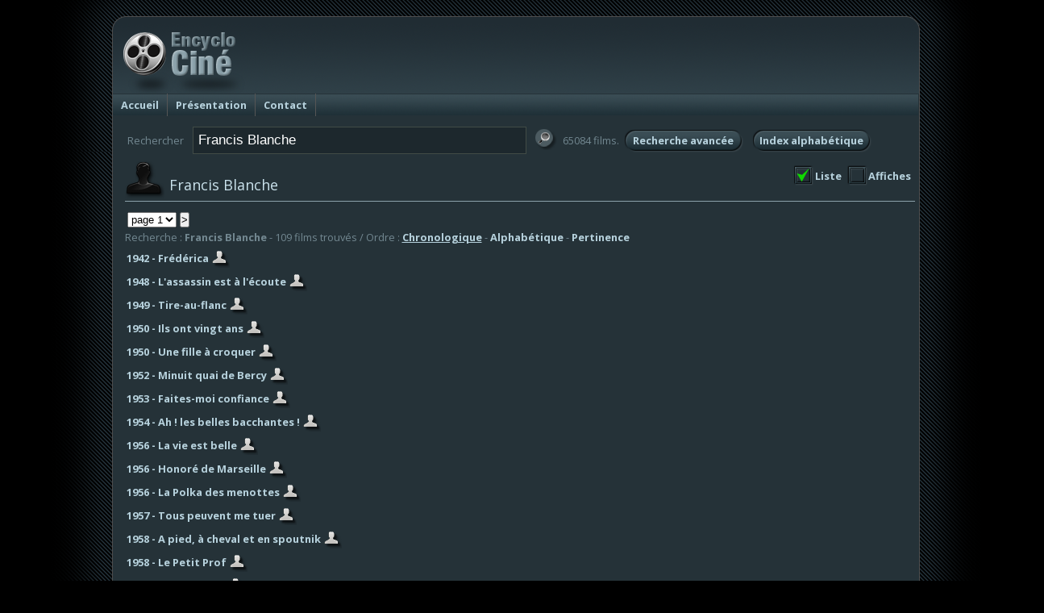

--- FILE ---
content_type: text/html; charset=UTF-8
request_url: https://www.encyclocine.com/index.html?menu=72608&type=acteur&chercherfilm=Francis%20Blanche
body_size: 5462
content:
<!DOCTYPE HTML PUBLIC "-//W3C//DTD HTML 4.01 Transitional//EN" "http://www.w3.org/TR/html4/loose.dtd">
<html>
	<head>
		<title>Accueil | Encyclo-ciné</title>
		<meta http-equiv="Content-Type" content="text/html; charset=utf-8">
		<meta http-equiv="X-UA-Compatible" content="IE=EmulateIE7, IE=9" />
		<meta name="classification" content="Internet" >
		<meta name="copyright" content="©OF" >
 		<meta name="rating" content="General" >
		<meta name="robots" content="index, follow" >
		<meta name="revisit-after" content="7 days" >
		<meta name="author" content="Yves Jacquot, Olivier Faure" >
		<meta name="language" content="fr" >
		<meta name="generator" content="WiseDyn" >
		<link rel="shortcut icon" href="http://www.encyclocine.com/favicon.png">
 		<meta name="apple-mobile-web-app-capable" content="yes"/>
 		<meta names="apple-mobile-web-app-status-bar-style" content="black-translucent" />
		<link href="iphone/media/icone.png" rel="apple-touch-icon" >
		<link href="favicon.ico" type="image/x-icon" rel="Shortcut Icon" >

<link href="skin/skin.css" rel="stylesheet" type="text/css" media="screen" >


		<meta name="google-site-verification" content="BC-LRJwuA9U1Ad8tAoNlv2BvisUNjfA-6gk1F2vZH34" >

		<meta name="keywords" content="" >
		<meta name="description" content="" >
	</head>
	<body id="olsys" class="normal" leftmargin="0" marginheight="0" marginwidth="0" topmargin="0"  onorientationchange="updateOrientation();">
		<div id="container" class="menu1 p-index">
			<div id="langue" class="skin1">
				<div id="inside">
					<div id="haut"></div>
					<div id="menus"><div class="avant"></div><ul class="menus">
<li class="m1"><a class="m1" id="active" href="index.html?menu=72608">Accueil</a></li>
<li class="m2"><a class="m2" href="index.html?menu=5214">Présentation</a></li>
<li class="m3"><a class="m3" href="index.html?menu=49698">Contact</a></li>
</ul><div class="apres"></div>
</div>
					<div id="sousmenus"></div>
					<div id="langues"></div>
					<div id="principal" class="aucun">
							<div id="avant"></div>
						<div id="sousprincipal">
							<div id="gauche"></div>
							<div id="droite"><br><a href="http://www.amazon.fr/gp/search?ie=UTF8&keywords=Trois%20Mille%20trois%20cent%20quatre-vingt-onze%20Kilom%C3%A8tres%20Deniz%20Eny%C3%BCksek&asins=&tag=encyclocine-21&index=books&linkCode=ur2&camp=1642&creative=6746"><img src="http://rcm-images.amazon.com/images/G/08/buttons/buy-from-tan.gif" alt="Acheter sur Amazon"></a><img src="http://www.assoc-amazon.fr/e/ir?t=apacfran-21&l=ur2&o=8" width="1" height="1" border="0" alt="" style="border:none !important; margin:0px !important;" >
<br><br><br></div>
							<div id="contenu">
								<div id="corps">
<div class="redactionnel " id="accueil">
<div class="montage">
<div class="ligne[niveau]">
<div class="paragraphe " id="par1"><div class="texte">
<div id="films">
<div class="recherche">
<form method="get" action="index.html">
 <input type="hidden" name="menu" value="72608">
 <input type="hidden" name="page" value="">
<table cellspacing="0" cellpadding="3">
 <tr>
 <td valign=middle class="intitule">Rechercher</td>
 <td><input type="text" name="chercherfilm" value="Francis Blanche" placeholder="mot-clé, acteur..."/></td>
 <td><input type="image" src="skin/rechercher.png" align="absmiddle" vspace="2"></td>
 <td valign="middle" class="intitule">65084 films.</td>
 <td><a href="index.html?menu=72608&recherche=avancee" class="bouton">Recherche avancée</a></td>
 <td><a href="index.html?menu=72608&recherche=index&option=local" class="bouton">Index alphabétique</a></td>
 </tr>
</table>
 </form>
<div class="liste"><div class="option" style="float:right;"><a href="index.html?menu=72608&type=acteur&chercherfilm=Francis Blanche&affichage=l" class="longok">Liste</a><a href="index.html?menu=72608&type=acteur&chercherfilm=Francis Blanche&affichage=a" class="long">Affiches</a></div>
<form name="listefilms" method="get" action="index.html">
<div class="acteur">
<p class="titre">Francis Blanche</p>
<div class="navigation"><input type="hidden" name="menu" value="72608"><input type="hidden" name="type" value="acteur"><input type="hidden" name="chercherfilm" value="Francis Blanche"><table><tr><td><select name="ix" onchange='submit()'><option value="1" selected>page 1</option><option value="101">page 2</option></select></td><td><input type="submit" class="bouton suivant" name="nav" value=">"></td></tr></table></div><p class="texte">Recherche : <b>Francis Blanche</b> - 109 films trouv&eacute;s / Ordre : <a href="index.html?menu=72608&type=acteur&chercherfilm=Francis Blanche" style="text-decoration:underline">Chronologique</a> - <a href="index.html?menu=72608&type=acteur&chercherfilm=Francis Blanche&ordre=alpha">Alphabétique</a> - <a href="index.html?menu=72608&type=acteur&chercherfilm=Francis Blanche&ordre=pertinence">Pertinence</a></p><hr>
<table cellspacing="0" cellpadding="2">
 <tr><td class="film"><a class="texte" href=index.html?menu=72608&film=5625><b>1942 - Frédérica</b> <img src="skin/acteur.png" alt="Acteur" title="Acteur" align="absmiddle">
</a></td></tr>
</table>
<table cellspacing="0" cellpadding="2">
 <tr><td class="film"><a class="texte" href=index.html?menu=72608&film=6851><b>1948 - L'assassin est à l'écoute</b> <img src="skin/acteur.png" alt="Acteur" title="Acteur" align="absmiddle">
</a></td></tr>
</table>
<table cellspacing="0" cellpadding="2">
 <tr><td class="film"><a class="texte" href=index.html?menu=72608&film=7800><b>1949 - Tire-au-flanc</b> <img src="skin/acteur.png" alt="Acteur" title="Acteur" align="absmiddle">
</a></td></tr>
</table>
<table cellspacing="0" cellpadding="2">
 <tr><td class="film"><a class="texte" href=index.html?menu=72608&film=7848><b>1950 - Ils ont vingt ans</b> <img src="skin/acteur.png" alt="Acteur" title="Acteur" align="absmiddle">
</a></td></tr>
</table>
<table cellspacing="0" cellpadding="2">
 <tr><td class="film"><a class="texte" href=index.html?menu=72608&film=8083><b>1950 - Une fille à croquer</b> <img src="skin/acteur.png" alt="Acteur" title="Acteur" align="absmiddle">
</a></td></tr>
</table>
<table cellspacing="0" cellpadding="2">
 <tr><td class="film"><a class="texte" href=index.html?menu=72608&film=9008><b>1952 - Minuit quai de Bercy</b> <img src="skin/acteur.png" alt="Acteur" title="Acteur" align="absmiddle">
</a></td></tr>
</table>
<table cellspacing="0" cellpadding="2">
 <tr><td class="film"><a class="texte" href=index.html?menu=72608&film=9685><b>1953 - Faites-moi confiance</b> <img src="skin/acteur.png" alt="Acteur" title="Acteur" align="absmiddle">
</a></td></tr>
</table>
<table cellspacing="0" cellpadding="2">
 <tr><td class="film"><a class="texte" href=index.html?menu=72608&film=9654><b>1954 - Ah ! les belles bacchantes !</b> <img src="skin/acteur.png" alt="Acteur" title="Acteur" align="absmiddle">
</a></td></tr>
</table>
<table cellspacing="0" cellpadding="2">
 <tr><td class="film"><a class="texte" href=index.html?menu=72608&film=10453><b>1956 - La vie est belle</b> <img src="skin/acteur.png" alt="Acteur" title="Acteur" align="absmiddle">
</a></td></tr>
</table>
<table cellspacing="0" cellpadding="2">
 <tr><td class="film"><a class="texte" href=index.html?menu=72608&film=10556><b>1956 - Honoré de Marseille</b> <img src="skin/acteur.png" alt="Acteur" title="Acteur" align="absmiddle">
</a></td></tr>
</table>
<table cellspacing="0" cellpadding="2">
 <tr><td class="film"><a class="texte" href=index.html?menu=72608&film=10818><b>1956 - La Polka des menottes</b> <img src="skin/acteur.png" alt="Acteur" title="Acteur" align="absmiddle">
</a></td></tr>
</table>
<table cellspacing="0" cellpadding="2">
 <tr><td class="film"><a class="texte" href=index.html?menu=72608&film=10927><b>1957 - Tous peuvent me tuer</b> <img src="skin/acteur.png" alt="Acteur" title="Acteur" align="absmiddle">
</a></td></tr>
</table>
<table cellspacing="0" cellpadding="2">
 <tr><td class="film"><a class="texte" href=index.html?menu=72608&film=11179><b>1958 - A pied, à cheval et en spoutnik</b> <img src="skin/acteur.png" alt="Acteur" title="Acteur" align="absmiddle">
</a></td></tr>
</table>
<table cellspacing="0" cellpadding="2">
 <tr><td class="film"><a class="texte" href=index.html?menu=72608&film=11359><b>1958 - Le Petit Prof</b> <img src="skin/acteur.png" alt="Acteur" title="Acteur" align="absmiddle">
</a></td></tr>
</table>
<table cellspacing="0" cellpadding="2">
 <tr><td class="film"><a class="texte" href=index.html?menu=72608&film=11401><b>1958 - Les Motards</b> <img src="skin/acteur.png" alt="Acteur" title="Acteur" align="absmiddle">
</a></td></tr>
</table>
<table cellspacing="0" cellpadding="2">
 <tr><td class="film"><a class="texte" href=index.html?menu=72608&film=11420><b>1958 - Parisien malgré lui</b> <img src="skin/acteur.png" alt="Acteur" title="Acteur" align="absmiddle">
</a></td></tr>
</table>
<table cellspacing="0" cellpadding="2">
 <tr><td class="film"><a class="texte" href=index.html?menu=72608&film=11451><b>1958 - L'Increvable</b> <img src="skin/acteur.png" alt="Acteur" title="Acteur" align="absmiddle">
</a></td></tr>
</table>
<table cellspacing="0" cellpadding="2">
 <tr><td class="film"><a class="texte" href=index.html?menu=72608&film=11459><b>1958 - Pourquoi viens-tu si tard ?</b> <img src="skin/acteur.png" alt="Acteur" title="Acteur" align="absmiddle">
</a></td></tr>
</table>
<table cellspacing="0" cellpadding="2">
 <tr><td class="film"><a class="texte" href=index.html?menu=72608&film=11598><b>1959 - Babette s'en va-t-en guerre</b> <img src="skin/acteur.png" alt="Acteur" title="Acteur" align="absmiddle">
</a></td></tr>
</table>
<table cellspacing="0" cellpadding="2">
 <tr><td class="film"><a class="texte" href=index.html?menu=72608&film=11641><b>1959 - La Jument verte</b> <img src="skin/acteur.png" alt="Acteur" title="Acteur" align="absmiddle">
</a></td></tr>
</table>
<table cellspacing="0" cellpadding="2">
 <tr><td class="film"><a class="texte" href=index.html?menu=72608&film=11671><b>1959 - Match contre la mort</b> <img src="skin/acteur.png" alt="Acteur" title="Acteur" align="absmiddle">
</a></td></tr>
</table>
<table cellspacing="0" cellpadding="2">
 <tr><td class="film"><a class="texte" href=index.html?menu=72608&film=11740><b>1959 - Certains l'aiment froide</b> <img src="skin/acteur.png" alt="Acteur" title="Acteur" align="absmiddle">
</a></td></tr>
</table>
<table cellspacing="0" cellpadding="2">
 <tr><td class="film"><a class="texte" href=index.html?menu=72608&film=11868><b>1960 - Les Pique-Assiette</b> <img src="skin/acteur.png" alt="Acteur" title="Acteur" align="absmiddle">
</a></td></tr>
</table>
<table cellspacing="0" cellpadding="2">
 <tr><td class="film"><a class="texte" href=index.html?menu=72608&film=12063><b>1960 - Un couple</b> <img src="skin/acteur.png" alt="Acteur" title="Acteur" align="absmiddle">
</a></td></tr>
</table>
<table cellspacing="0" cellpadding="2">
 <tr><td class="film"><a class="texte" href=index.html?menu=72608&film=12073><b>1960 - L'Ours</b> <img src="skin/acteur.png" alt="Acteur" title="Acteur" align="absmiddle">
</a></td></tr>
</table>
<table cellspacing="0" cellpadding="2">
 <tr><td class="film"><a class="texte" href=index.html?menu=72608&film=12179><b>1960 - Le Chat miaulera trois fois</b> <img src="skin/acteur.png" alt="Acteur" title="Acteur" align="absmiddle">
</a></td></tr>
</table>
<table cellspacing="0" cellpadding="2">
 <tr><td class="film"><a class="texte" href=index.html?menu=72608&film=12192><b>1960 - Vive Henri IV, vive l'amour !</b> <img src="skin/acteur.png" alt="Acteur" title="Acteur" align="absmiddle">
</a></td></tr>
</table>
<table cellspacing="0" cellpadding="2">
 <tr><td class="film"><a class="texte" href=index.html?menu=72608&film=12526><b>1960 - Petites Femmes et haute finance</b> <img src="skin/acteur.png" alt="Acteur" title="Acteur" align="absmiddle">
</a></td></tr>
</table>
<table cellspacing="0" cellpadding="2">
 <tr><td class="film"><a class="texte" href=index.html?menu=72608&film=12545><b>1960 - Les Pilules d'Hercule</b> <img src="skin/acteur.png" alt="Acteur" title="Acteur" align="absmiddle">
</a></td></tr>
</table>
<table cellspacing="0" cellpadding="2">
 <tr><td class="film"><a class="texte" href=index.html?menu=72608&film=35465><b>1960 - Vive le duc !</b> <img src="skin/etoile.png" alt="Premier rôle" title="Premier rôle" align="absmiddle">
</a></td></tr>
</table>
<table cellspacing="0" cellpadding="2">
 <tr><td class="film"><a class="texte" href=index.html?menu=72608&film=12314><b>1961 - Les Livreurs</b> <img src="skin/acteur.png" alt="Acteur" title="Acteur" align="absmiddle">
</a></td></tr>
</table>
<table cellspacing="0" cellpadding="2">
 <tr><td class="film"><a class="texte" href=index.html?menu=72608&film=12402><b>1961 - Les Menteurs</b> <img src="skin/acteur.png" alt="Acteur" title="Acteur" align="absmiddle">
</a></td></tr>
</table>
<table cellspacing="0" cellpadding="2">
 <tr><td class="film"><a class="texte" href=index.html?menu=72608&film=12447><b>1961 - L'Enlèvement des Sabines</b> <img src="skin/acteur.png" alt="Acteur" title="Acteur" align="absmiddle">
</a></td></tr>
</table>
<table cellspacing="0" cellpadding="2">
 <tr><td class="film"><a class="texte" href=index.html?menu=72608&film=12532><b>1961 - En plein cirage</b> <img src="skin/acteur.png" alt="Acteur" title="Acteur" align="absmiddle">
</a></td></tr>
</table>
<table cellspacing="0" cellpadding="2">
 <tr><td class="film"><a class="texte" href=index.html?menu=72608&film=12543><b>1961 - Les Petits Matins</b> <img src="skin/acteur.png" alt="Acteur" title="Acteur" align="absmiddle">
</a></td></tr>
</table>
<table cellspacing="0" cellpadding="2">
 <tr><td class="film"><a class="texte" href=index.html?menu=72608&film=12577><b>1961 - Le Septième Juré</b> <img src="skin/acteur.png" alt="Acteur" title="Acteur" align="absmiddle">
</a></td></tr>
</table>
<table cellspacing="0" cellpadding="2">
 <tr><td class="film"><a class="texte" href=index.html?menu=72608&film=12579><b>1961 - Accroche-toi, y'a du vent</b> <img src="skin/acteur.png" alt="Acteur" title="Acteur" align="absmiddle">
</a></td></tr>
</table>
<table cellspacing="0" cellpadding="2">
 <tr><td class="film"><a class="texte" href=index.html?menu=72608&film=12738><b>1961 - Snobs !</b> <img src="skin/etoile.png" alt="Premier rôle" title="Premier rôle" align="absmiddle">
</a></td></tr>
</table>
<table cellspacing="0" cellpadding="2">
 <tr><td class="film"><a class="texte" href=index.html?menu=72608&film=12754><b>1961 - La Planque</b> <img src="skin/acteur.png" alt="Acteur" title="Acteur" align="absmiddle">
</a></td></tr>
</table>
<table cellspacing="0" cellpadding="2">
 <tr><td class="film"><a class="texte" href=index.html?menu=72608&film=13038><b>1961 - Défense d'y toucher</b> <img src="skin/acteur.png" alt="Acteur" title="Acteur" align="absmiddle">
</a></td></tr>
</table>
<table cellspacing="0" cellpadding="2">
 <tr><td class="film"><a class="texte" href=index.html?menu=72608&film=12578><b>1962 - La Vendetta</b> <img src="skin/etoile.png" alt="Premier rôle" title="Premier rôle" align="absmiddle">
</a></td></tr>
</table>
<table cellspacing="0" cellpadding="2">
 <tr><td class="film"><a class="texte" href=index.html?menu=72608&film=12818><b>1962 - Tartarin de Tarascon</b> <img src="skin/realisateur.png" alt="Réalisateur" title="Réalisateur" align="absmiddle">
<img src="skin/etoile.png" alt="Premier rôle" title="Premier rôle" align="absmiddle">
</a></td></tr>
</table>
<table cellspacing="0" cellpadding="2">
 <tr><td class="film"><a class="texte" href=index.html?menu=72608&film=12877><b>1962 - Les Bricoleurs</b> <img src="skin/etoile.png" alt="Premier rôle" title="Premier rôle" align="absmiddle">
</a></td></tr>
</table>
<table cellspacing="0" cellpadding="2">
 <tr><td class="film"><a class="texte" href=index.html?menu=72608&film=12903><b>1962 - L'Abominable Homme des douanes</b> <img src="skin/acteur.png" alt="Acteur" title="Acteur" align="absmiddle">
</a></td></tr>
</table>
<table cellspacing="0" cellpadding="2">
 <tr><td class="film"><a class="texte" href=index.html?menu=72608&film=12958><b>1962 - Les Veinards</b> <img src="skin/acteur.png" alt="Acteur" title="Acteur" align="absmiddle">
</a></td></tr>
</table>
<table cellspacing="0" cellpadding="2">
 <tr><td class="film"><a class="texte" href=index.html?menu=72608&film=12994><b>1962 - Les Vierges</b> <img src="skin/acteur.png" alt="Acteur" title="Acteur" align="absmiddle">
</a></td></tr>
</table>
<table cellspacing="0" cellpadding="2">
 <tr><td class="film"><a class="texte" href=index.html?menu=72608&film=13116><b>1962 - Clémentine chérie</b> <img src="skin/acteur.png" alt="Acteur" title="Acteur" align="absmiddle">
</a></td></tr>
</table>
<table cellspacing="0" cellpadding="2">
 <tr><td class="film"><a class="texte" href=index.html?menu=72608&film=13103><b>1963 - Un drôle de paroissien</b> <img src="skin/acteur.png" alt="Acteur" title="Acteur" align="absmiddle">
</a></td></tr>
</table>
<table cellspacing="0" cellpadding="2">
 <tr><td class="film"><a class="texte" href=index.html?menu=72608&film=13108><b>1963 - Dragées au poivre</b> <img src="skin/acteur.png" alt="Acteur" title="Acteur" align="absmiddle">
</a></td></tr>
</table>
<table cellspacing="0" cellpadding="2">
 <tr><td class="film"><a class="texte" href=index.html?menu=72608&film=13184><b>1963 - Les Tontons flingueurs</b> <img src="skin/acteur.png" alt="Acteur" title="Acteur" align="absmiddle">
</a></td></tr>
</table>
<table cellspacing="0" cellpadding="2">
 <tr><td class="film"><a class="texte" href=index.html?menu=72608&film=13272><b>1963 - La Tulipe noire</b> <img src="skin/acteur.png" alt="Acteur" title="Acteur" align="absmiddle">
</a></td></tr>
</table>
<table cellspacing="0" cellpadding="2">
 <tr><td class="film"><a class="texte" href=index.html?menu=72608&film=13348><b>1963 - Des pissenlits par la racine</b> <img src="skin/acteur.png" alt="Acteur" title="Acteur" align="absmiddle">
</a></td></tr>
</table>
<table cellspacing="0" cellpadding="2">
 <tr><td class="film"><a class="texte" href=index.html?menu=72608&film=13401><b>1964 - Les Gros Bras</b> <img src="skin/acteur.png" alt="Acteur" title="Acteur" align="absmiddle">
</a></td></tr>
</table>
<table cellspacing="0" cellpadding="2">
 <tr><td class="film"><a class="texte" href=index.html?menu=72608&film=13470><b>1964 - Le Repas des fauves</b> <img src="skin/etoile.png" alt="Premier rôle" title="Premier rôle" align="absmiddle">
</a></td></tr>
</table>
<table cellspacing="0" cellpadding="2">
 <tr><td class="film"><a class="texte" href=index.html?menu=72608&film=13471><b>1964 - Requiem pour un caïd</b> <img src="skin/acteur.png" alt="Acteur" title="Acteur" align="absmiddle">
</a></td></tr>
</table>
<table cellspacing="0" cellpadding="2">
 <tr><td class="film"><a class="texte" href=index.html?menu=72608&film=13511><b>1964 - Les Pieds Nickelés</b> <img src="skin/acteur.png" alt="Acteur" title="Acteur" align="absmiddle">
</a></td></tr>
</table>
<table cellspacing="0" cellpadding="2">
 <tr><td class="film"><a class="texte" href=index.html?menu=72608&film=13519><b>1964 - Jaloux comme un tigre</b> <img src="skin/acteur.png" alt="Acteur" title="Acteur" align="absmiddle">
</a></td></tr>
</table>
<table cellspacing="0" cellpadding="2">
 <tr><td class="film"><a class="texte" href=index.html?menu=72608&film=13532><b>1964 - La Grande Frousse</b> <img src="skin/acteur.png" alt="Acteur" title="Acteur" align="absmiddle">
</a></td></tr>
</table>
<table cellspacing="0" cellpadding="2">
 <tr><td class="film"><a class="texte" href=index.html?menu=72608&film=13588><b>1964 - Les Barbouzes</b> <img src="skin/acteur.png" alt="Acteur" title="Acteur" align="absmiddle">
</a></td></tr>
</table>
<table cellspacing="0" cellpadding="2">
 <tr><td class="film"><a class="texte" href=index.html?menu=72608&film=13600><b>1964 - Les Gorilles</b> <img src="skin/acteur.png" alt="Acteur" title="Acteur" align="absmiddle">
</a></td></tr>
</table>
<table cellspacing="0" cellpadding="2">
 <tr><td class="film"><a class="texte" href=index.html?menu=72608&film=68271><b>1964 - La Chasse à l'homme</b> <img src="skin/acteur.png" alt="Acteur" title="Acteur" align="absmiddle">
</a></td></tr>
</table>
<table cellspacing="0" cellpadding="2">
 <tr><td class="film"><a class="texte" href=index.html?menu=72608&film=13846><b>1965 - Pas de caviar pour tante Olga</b> <img src="skin/acteur.png" alt="Acteur" title="Acteur" align="absmiddle">
</a></td></tr>
</table>
<table cellspacing="0" cellpadding="2">
 <tr><td class="film"><a class="texte" href=index.html?menu=72608&film=13952><b>1965 - Les Baratineurs</b> <img src="skin/acteur.png" alt="Acteur" title="Acteur" align="absmiddle">
</a></td></tr>
</table>
<table cellspacing="0" cellpadding="2">
 <tr><td class="film"><a class="texte" href=index.html?menu=72608&film=14010><b>1965 - La Sentinelle endormie</b> <img src="skin/acteur.png" alt="Acteur" title="Acteur" align="absmiddle">
</a></td></tr>
</table>
<table cellspacing="0" cellpadding="2">
 <tr><td class="film"><a class="texte" href=index.html?menu=72608&film=14013><b>1965 - Galia</b> <img src="skin/acteur.png" alt="Acteur" title="Acteur" align="absmiddle">
</a></td></tr>
</table>
<table cellspacing="0" cellpadding="2">
 <tr><td class="film"><a class="texte" href=index.html?menu=72608&film=14042><b>1965 - Les malabars sont au parfum</b> <img src="skin/acteur.png" alt="Acteur" title="Acteur" align="absmiddle">
</a></td></tr>
</table>
<table cellspacing="0" cellpadding="2">
 <tr><td class="film"><a class="texte" href=index.html?menu=72608&film=14311><b>1965 - Les Enquiquineurs</b> <img src="skin/etoile.png" alt="Premier rôle" title="Premier rôle" align="absmiddle">
</a></td></tr>
</table>
<table cellspacing="0" cellpadding="2">
 <tr><td class="film"><a class="texte" href=index.html?menu=72608&film=69259><b>1965 - La Tête du client</b> <img src="skin/acteur.png" alt="Acteur" title="Acteur" align="absmiddle">
</a></td></tr>
</table>
<table cellspacing="0" cellpadding="2">
 <tr><td class="film"><a class="texte" href=index.html?menu=72608&film=14366><b>1966 - La Grande Sauterelle</b> <img src="skin/acteur.png" alt="Acteur" title="Acteur" align="absmiddle">
</a></td></tr>
</table>
<table cellspacing="0" cellpadding="2">
 <tr><td class="film"><a class="texte" href=index.html?menu=72608&film=14378><b>1966 - Les Compagnons de la marguerite</b> <img src="skin/acteur.png" alt="Acteur" title="Acteur" align="absmiddle">
</a></td></tr>
</table>
<table cellspacing="0" cellpadding="2">
 <tr><td class="film"><a class="texte" href=index.html?menu=72608&film=14481><b>1966 - Le Canard en fer-blanc</b> <img src="skin/acteur.png" alt="Acteur" title="Acteur" align="absmiddle">
</a></td></tr>
</table>
<table cellspacing="0" cellpadding="2">
 <tr><td class="film"><a class="texte" href=index.html?menu=72608&film=14503><b>1966 - Belle de jour</b> <img src="skin/acteur.png" alt="Acteur" title="Acteur" align="absmiddle">
</a></td></tr>
</table>
<table cellspacing="0" cellpadding="2">
 <tr><td class="film"><a class="texte" href=index.html?menu=72608&film=14596><b>1966 - Du mou dans la gâchette</b> <img src="skin/acteur.png" alt="Acteur" title="Acteur" align="absmiddle">
</a></td></tr>
</table>
<table cellspacing="0" cellpadding="2">
 <tr><td class="film"><a class="texte" href=index.html?menu=72608&film=14538><b>1967 - Le Grand Bidule</b> <img src="skin/etoile.png" alt="Premier rôle" title="Premier rôle" align="absmiddle">
</a></td></tr>
</table>
<table cellspacing="0" cellpadding="2">
 <tr><td class="film"><a class="texte" href=index.html?menu=72608&film=14885><b>1967 - Ces messieurs de la famille</b> <img src="skin/etoile.png" alt="Premier rôle" title="Premier rôle" align="absmiddle">
</a></td></tr>
</table>
<table cellspacing="0" cellpadding="2">
 <tr><td class="film"><a class="texte" href=index.html?menu=72608&film=15341><b>1967 - La Grosse Pagaille</b> <img src="skin/acteur.png" alt="Acteur" title="Acteur" align="absmiddle">
</a></td></tr>
</table>
<table cellspacing="0" cellpadding="2">
 <tr><td class="film"><a class="texte" href=index.html?menu=72608&film=14992><b>1968 - Salut Berthe</b> <img src="skin/acteur.png" alt="Acteur" title="Acteur" align="absmiddle">
</a></td></tr>
</table>
<table cellspacing="0" cellpadding="2">
 <tr><td class="film"><a class="texte" href=index.html?menu=72608&film=15086><b>1968 - La Grande Lessive !</b> <img src="skin/acteur.png" alt="Acteur" title="Acteur" align="absmiddle">
</a></td></tr>
</table>
<table cellspacing="0" cellpadding="2">
 <tr><td class="film"><a class="texte" href=index.html?menu=72608&film=15170><b>1968 - Faites donc plaisir aux amis</b> <img src="skin/acteur.png" alt="Acteur" title="Acteur" align="absmiddle">
</a></td></tr>
</table>
<table cellspacing="0" cellpadding="2">
 <tr><td class="film"><a class="texte" href=index.html?menu=72608&film=15272><b>1968 - Les Gros Malins</b> <img src="skin/acteur.png" alt="Acteur" title="Acteur" align="absmiddle">
</a></td></tr>
</table>
<table cellspacing="0" cellpadding="2">
 <tr><td class="film"><a class="texte" href=index.html?menu=72608&film=15297><b>1968 - Erotissimo</b> <img src="skin/etoile.png" alt="Premier rôle" title="Premier rôle" align="absmiddle">
</a></td></tr>
</table>
<table cellspacing="0" cellpadding="2">
 <tr><td class="film"><a class="texte" href=index.html?menu=72608&film=15280><b>1969 - Le Bourgeois gentil mec</b> <img src="skin/acteur.png" alt="Acteur" title="Acteur" align="absmiddle">
</a></td></tr>
</table>
<table cellspacing="0" cellpadding="2">
 <tr><td class="film"><a class="texte" href=index.html?menu=72608&film=15335><b>1969 - Aux frais de la princesse</b> <img src="skin/etoile.png" alt="Premier rôle" title="Premier rôle" align="absmiddle">
</a></td></tr>
</table>
<table cellspacing="0" cellpadding="2">
 <tr><td class="film"><a class="texte" href=index.html?menu=72608&film=15379><b>1969 - Un merveilleux parfum d'oseille</b> <img src="skin/etoile.png" alt="Premier rôle" title="Premier rôle" align="absmiddle">
</a></td></tr>
</table>
<table cellspacing="0" cellpadding="2">
 <tr><td class="film"><a class="texte" href=index.html?menu=72608&film=15467><b>1969 - Poussez pas grand-père dans les cactus</b> <img src="skin/etoile.png" alt="Premier rôle" title="Premier rôle" align="absmiddle">
</a></td></tr>
</table>
<table cellspacing="0" cellpadding="2">
 <tr><td class="film"><a class="texte" href=index.html?menu=72608&film=15563><b>1969 - L'Etalon</b> <img src="skin/acteur.png" alt="Acteur" title="Acteur" align="absmiddle">
</a></td></tr>
</table>
<table cellspacing="0" cellpadding="2">
 <tr><td class="film"><a class="texte" href=index.html?menu=72608&film=15616><b>1969 - Ces messieurs de la gâchette</b> <img src="skin/etoile.png" alt="Premier rôle" title="Premier rôle" align="absmiddle">
</a></td></tr>
</table>
<table cellspacing="0" cellpadding="2">
 <tr><td class="film"><a class="texte" href=index.html?menu=72608&film=16065><b>1969 - Qu'est-ce qui fait courir les crocodiles ?</b> <img src="skin/acteur.png" alt="Acteur" title="Acteur" align="absmiddle">
</a></td></tr>
</table>
<table cellspacing="0" cellpadding="2">
 <tr><td class="film"><a class="texte" href=index.html?menu=72608&film=43427><b>1969 - Je, tu, elles...</b> <img src="skin/acteur.png" alt="Acteur" title="Acteur" align="absmiddle">
</a></td></tr>
</table>
<table cellspacing="0" cellpadding="2">
 <tr><td class="film"><a class="texte" href=index.html?menu=72608&film=15844><b>1970 - Etes-vous fiancée à un marin grec ou à un pilote de ligne?</b> <img src="skin/acteur.png" alt="Acteur" title="Acteur" align="absmiddle">
</a></td></tr>
</table>
<table cellspacing="0" cellpadding="2">
 <tr><td class="film"><a class="texte" href=index.html?menu=72608&film=15908><b>1970 - La Grande Java</b> <img src="skin/acteur.png" alt="Acteur" title="Acteur" align="absmiddle">
</a></td></tr>
</table>
<table cellspacing="0" cellpadding="2">
 <tr><td class="film"><a class="texte" href=index.html?menu=72608&film=16164><b>1970 - La Grosse Combine</b> <img src="skin/acteur.png" alt="Acteur" title="Acteur" align="absmiddle">
</a></td></tr>
</table>
<table cellspacing="0" cellpadding="2">
 <tr><td class="film"><a class="texte" href=index.html?menu=72608&film=33334><b>1970 - Les Jambes en l'air</b> <img src="skin/acteur.png" alt="Acteur" title="Acteur" align="absmiddle">
</a></td></tr>
</table>
<table cellspacing="0" cellpadding="2">
 <tr><td class="film"><a class="texte" href=index.html?menu=72608&film=16191><b>1971 - La Grande Maffia</b> <img src="skin/acteur.png" alt="Acteur" title="Acteur" align="absmiddle">
</a></td></tr>
</table>
<table cellspacing="0" cellpadding="2">
 <tr><td class="film"><a class="texte" href=index.html?menu=72608&film=16456><b>1971 - L'Odeur des fauves</b> <img src="skin/acteur.png" alt="Acteur" title="Acteur" align="absmiddle">
</a></td></tr>
</table>
<table cellspacing="0" cellpadding="2">
 <tr><td class="film"><a class="texte" href=index.html?menu=72608&film=18939><b>1971 - Obsédé malgré lui</b> <img src="skin/acteur.png" alt="Acteur" title="Acteur" align="absmiddle">
</a></td></tr>
</table>
<table cellspacing="0" cellpadding="2">
 <tr><td class="film"><a class="texte" href=index.html?menu=72608&film=17016><b>1972 - Quand c'est parti c'est parti</b> <img src="skin/acteur.png" alt="Acteur" title="Acteur" align="absmiddle">
</a></td></tr>
</table>
<table cellspacing="0" cellpadding="2">
 <tr><td class="film"><a class="texte" href=index.html?menu=72608&film=17207><b>1972 - Le Solitaire</b> <img src="skin/acteur.png" alt="Acteur" title="Acteur" align="absmiddle">
</a></td></tr>
</table>
<table cellspacing="0" cellpadding="2">
 <tr><td class="film"><a class="texte" href=index.html?menu=72608&film=37693><b>1972 - La Terreur qui louche</b> <img src="skin/acteur.png" alt="Acteur" title="Acteur" align="absmiddle">
</a></td></tr>
</table>
<table cellspacing="0" cellpadding="2">
 <tr><td class="film"><a class="texte" href=index.html?menu=72608&film=17201><b>1973 - L'Histoire très bonne et très joyeuse de Colinot Trousse-Chemise</b> <img src="skin/etoile.png" alt="Premier rôle" title="Premier rôle" align="absmiddle">
</a></td></tr>
</table>
</div></form></div>
</div></div>
</div></div><div class="fin"></div>
</div>
</div>
<div class="bas"></div></div>
<script>
 (function(i,s,o,g,r,a,m){i['GoogleAnalyticsObject']=r;i[r]=i[r]||function(){
 (i[r].q=i[r].q||[]).push(arguments)},i[r].l=1*new Date();a=s.createElement(o),
 m=s.getElementsByTagName(o)[0];a.async=1;a.src=g;m.parentNode.insertBefore(a,m)
 })(window,document,'script','//www.google-analytics.com/analytics.js','ga');
 ga('create', 'UA-1148340-3', 'encyclocine.com');
 ga('require', 'displayfeatures');
 ga('send', 'pageview');

</script>
								</div>
								<div id="pied"><span></span></div>
							</div>
							<div id="fin"></div>
						</div>
						<div id="droite2"><span></span></div>
					</div>
					<div id="bas">
						<div class="duree">561 - 0 |
							<div style="display:none">Développé avec WiseDyn par <a href="http://www.noma.fr">Noma</a>, 134 rue Font-Caude, 34080 MONTPELLIER</div>
						</div>
						© 2006 - <a href="mailto:yves.jacquot2@wanadoo.fr">Yves Jacquot</a> et Pascal SORIN</a> (contenu) - <a href="https://www.noma.fr" target="_blank">Réalisation NOMA @2014</a> | <a href="index.html?menu=0&id=103091" class=" lien">Mentions légales</a>
<br><br><!-- Piwik --> 
<script type="text/javascript">
var pkBaseURL = (("https:" == document.location.protocol) ? "https://piwik.netsample.com/" : "http://piwik.netsample.com/");
document.write(unescape("%3Cscript src='" + pkBaseURL + "piwik.js' type='text/javascript'%3E%3C/script%3E"));
</script><script type="text/javascript">
try {
var piwikTracker = Piwik.getTracker(pkBaseURL + "piwik.php", 96);
piwikTracker.trackPageView();
piwikTracker.enableLinkTracking();
} catch( err ) {}
</script><noscript><p><img src="http://piwik.netsample.com/piwik.php?idsite=96" style="border:0" alt="" /></p></noscript>
<!-- End Piwik Tracking Code -->
					</div>
				</div>
			</div>
		</div>
	</body>
</html>


--- FILE ---
content_type: text/plain
request_url: https://www.google-analytics.com/j/collect?v=1&_v=j102&a=983204762&t=pageview&_s=1&dl=https%3A%2F%2Fwww.encyclocine.com%2Findex.html%3Fmenu%3D72608%26type%3Dacteur%26chercherfilm%3DFrancis%2520Blanche&ul=en-us%40posix&dt=Accueil%20%7C%20Encyclo-cin%C3%A9&sr=1280x720&vp=1280x720&_u=IGBAgAABAAAAACAAI~&jid=931513025&gjid=2057200774&cid=429745847.1769041109&tid=UA-1148340-3&_gid=1851331609.1769041109&_slc=1&z=1311976899
body_size: -451
content:
2,cG-CFDGPSNHJM